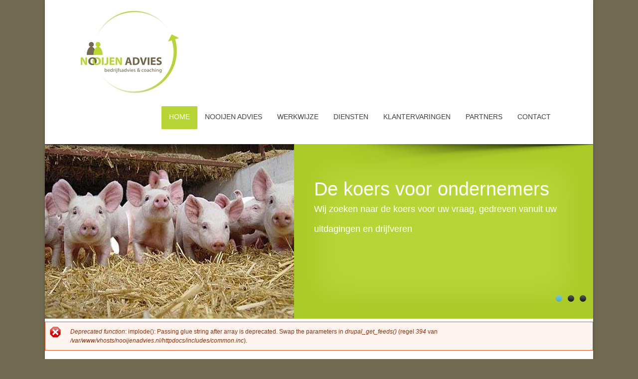

--- FILE ---
content_type: text/html; charset=utf-8
request_url: https://nooijenadvies.nl/
body_size: 2543
content:

  <!DOCTYPE html PUBLIC "-//W3C//DTD XHTML+RDFa 1.0//EN" "http://www.w3.org/MarkUp/DTD/xhtml-rdfa-1.dtd">
  <html xmlns="http://www.w3.org/1999/xhtml" xml:lang="nl" version="XHTML+RDFa 1.0" dir="ltr"
  xmlns:content="http://purl.org/rss/1.0/modules/content/"
  xmlns:dc="http://purl.org/dc/terms/"
  xmlns:foaf="http://xmlns.com/foaf/0.1/"
  xmlns:og="http://ogp.me/ns#"
  xmlns:rdfs="http://www.w3.org/2000/01/rdf-schema#"
  xmlns:sioc="http://rdfs.org/sioc/ns#"
  xmlns:sioct="http://rdfs.org/sioc/types#"
  xmlns:skos="http://www.w3.org/2004/02/skos/core#"
  xmlns:xsd="http://www.w3.org/2001/XMLSchema#">
    <head>
      <meta charset="utf-8" />
<link rel="shortcut icon" href="https://nooijenadvies.nl/sites/all/themes/bluez/favicon.ico" type="image/vnd.microsoft.icon" />
      <title>Welkom op Nooijen Advies | Nooijen Advies</title>
      <style type="text/css" media="all">
@import url("https://nooijenadvies.nl/modules/system/system.base.css?rksbgs");
@import url("https://nooijenadvies.nl/modules/system/system.menus.css?rksbgs");
@import url("https://nooijenadvies.nl/modules/system/system.messages.css?rksbgs");
@import url("https://nooijenadvies.nl/modules/system/system.theme.css?rksbgs");
</style>
<style type="text/css" media="all">
@import url("https://nooijenadvies.nl/modules/comment/comment.css?rksbgs");
@import url("https://nooijenadvies.nl/modules/field/theme/field.css?rksbgs");
@import url("https://nooijenadvies.nl/modules/node/node.css?rksbgs");
@import url("https://nooijenadvies.nl/modules/search/search.css?rksbgs");
@import url("https://nooijenadvies.nl/modules/user/user.css?rksbgs");
</style>
<style type="text/css" media="all">
@import url("https://nooijenadvies.nl/sites/all/modules/ctools/css/ctools.css?rksbgs");
</style>
<link type="text/css" rel="stylesheet" href="http://fonts.googleapis.com/css?family=Open+Sans" media="all" />
<style type="text/css" media="all">
@import url("https://nooijenadvies.nl/sites/all/themes/bluez/css/style.css?rksbgs");
@import url("https://nooijenadvies.nl/sites/all/themes/bluez/css/slider.css?rksbgs");
</style>
      <script type="text/javascript" src="https://nooijenadvies.nl/misc/jquery.js?v=1.4.4"></script>
<script type="text/javascript" src="https://nooijenadvies.nl/misc/jquery-extend-3.4.0.js?v=1.4.4"></script>
<script type="text/javascript" src="https://nooijenadvies.nl/misc/jquery.once.js?v=1.2"></script>
<script type="text/javascript" src="https://nooijenadvies.nl/misc/drupal.js?rksbgs"></script>
<script type="text/javascript" src="https://nooijenadvies.nl/sites/all/themes/bluez/js/slider.js?rksbgs"></script>
<script type="text/javascript" src="https://nooijenadvies.nl/sites/default/files/languages/nl_vCUwIDKg5nMuneiQ53_sz20c4mm2d0jKd0Khw9puH0o.js?rksbgs"></script>
<script type="text/javascript">
<!--//--><![CDATA[//><!--
jQuery.extend(Drupal.settings, {"basePath":"\/","pathPrefix":"","ajaxPageState":{"theme":"bluez","theme_token":"Gz9z9ULYvql_U_wQsr9r8plYgcVnVnVNQoNIw7EXisA","js":{"misc\/jquery.js":1,"misc\/jquery-extend-3.4.0.js":1,"misc\/jquery.once.js":1,"misc\/drupal.js":1,"sites\/all\/themes\/bluez\/js\/slider.js":1,"public:\/\/languages\/nl_vCUwIDKg5nMuneiQ53_sz20c4mm2d0jKd0Khw9puH0o.js":1},"css":{"modules\/system\/system.base.css":1,"modules\/system\/system.menus.css":1,"modules\/system\/system.messages.css":1,"modules\/system\/system.theme.css":1,"modules\/comment\/comment.css":1,"modules\/field\/theme\/field.css":1,"modules\/node\/node.css":1,"modules\/search\/search.css":1,"modules\/user\/user.css":1,"sites\/all\/modules\/ctools\/css\/ctools.css":1,"http:\/\/fonts.googleapis.com\/css?family=Open+Sans":1,"sites\/all\/themes\/bluez\/css\/style.css":1,"sites\/all\/themes\/bluez\/css\/slider.css":1}}});
//--><!]]>
</script>
    </head>
    <body class="html front not-logged-in one-sidebar sidebar-first page-node">
            <div id="wrapper">
  <!-- socialbar Starts -->
      <!-- socialbar Ends -->
  
  <!-- Header Starts -->
  <div id="header" class="clearfix">
          <div id="logo_slogan_wrapper">
        <!-- logo START -->
                  <div id="logo">
            <a href="/" title="Home"><img src="https://nooijenadvies.nl/sites/default/files/NooijenAdvies-logo200.jpg" alt="Home" /></a>
          </div>
                <!-- logo Ends -->
        
        <!-- site slogan Starts -->
                <!-- site slogan Ends -->
      </div>
    
    <!-- navigation START -->
    <div id="navigation" class="clearfix">
      <div id="main-menu">
        <ul class="menu"><li class="first leaf"><a href="/" class="active">Home</a></li>
<li class="collapsed"><a href="/nooijenadvies-medewerkers">Nooijen Advies</a></li>
<li class="leaf"><a href="/werkwijze">Werkwijze</a></li>
<li class="leaf"><a href="/diensten">Diensten</a></li>
<li class="leaf"><a href="/klanten">Klantervaringen</a></li>
<li class="leaf"><a href="/partners">Partners</a></li>
<li class="last leaf"><a href="/contact" title="">Contact</a></li>
</ul>      </div>
    </div>
    <!-- navigation Ends -->
  </div>
  <!-- Header Ends -->

  <!-- Slider Starts -->
      <div id="slider">
      <div id ="slide" class="main_view">
        <div class="slide-area">
          <div id="divider_wrapper"><div id="divider"></div></div>
          <div class="slide_image">
            <img class="slide-img" typeof="foaf:Image" src="/sites/all/themes/bluez/images/slideshow/slide-image-1.jpg" alt="De koers voor ondernemers" title="De koers voor ondernemers" />            <img class="slide-img" typeof="foaf:Image" src="/sites/all/themes/bluez/images/slideshow/slide-image-2.jpg" alt="Ben succesvol" title="Ben succesvol" />            <img class="slide-img" typeof="foaf:Image" src="/sites/all/themes/bluez/images/slideshow/slide-image-3.jpg" alt="Plezier en bedrijfscontinuïteit" title="Plezier en bedrijfscontinuïteit" />          </div>
          
                    <div class="descriptions" style="display: none;">
            <div class="desc" >
              <div class="desc_top" >De koers voor ondernemers</div>
              <div class="desc_bottom" >Wij zoeken naar de koers voor uw vraag, gedreven vanuit uw uitdagingen en drijfveren</div>
            </div>
          </div>
                              <div class="descriptions" style="display: none;">
            <div class="desc" >
              <div class="desc_top">Ben succesvol</div>
              <div class="desc_bottom">Doe waar je goed in bent en volg je hart</div>
            </div>
          </div>
                              <div class="descriptions" style="display: none;">
            <div class="desc">
              <div class="desc_top">Plezier en bedrijfscontinuïteit</div>
              <div class="desc_bottom">Wij geven u richting , overzicht, rust en rendement. Dit levert plezier en bedrijfscontinuïteit</div>
            </div>  
          </div>
                  </div>
        <div class="paging">
          <a rel="1" href="#"></a>
          <a rel="2" href="#"></a>
          <a rel="3" href="#"></a>
        </div>
      </div>
    </div>
    <!-- Slider Ends -->
  
  <div class="messages error">
<h2 class="element-invisible">Foutmelding</h2>
<em class="placeholder">Deprecated function</em>: implode(): Passing glue string after array is deprecated. Swap the parameters in <em class="placeholder">drupal_get_feeds()</em> (regel <em class="placeholder">394</em> van <em class="placeholder">/var/www/vhosts/nooijenadvies.nl/httpdocs/includes/common.inc</em>).</div>
  <div class="clear"></div>
  
  <!--Three Column Blocks Starts -->
          <div id="column-context" class="clearfix three">
    <div id="column-wrapper" class="clearfix three">
              <div class="column 1">
                      <h2>Waar staat Nooijen Advies voor</h2>
                                <div class="col-content"> <div class="image_wrapper"><img src="sites/all/themes/bluez/images/promoted/col1.jpg"></div>
Nooijen Advies is een onafhankelijk en objectief adviesbureau voor de food &amp; agribusiness in de veehouderijsectoren en loonwerk. Gespecialiseerd in de dynamiek van een familiebedrijf. Wij leveren bedrijfsadvies en coaching van ondernemerschap, gedreven vanuit uw uitdagingen .... <a href="nooijenadvies-adriaan-nooijen">lees verder</a> </div>
                  </div>
                    <div class="column 2">
                      <h2>Werkwijze</h2>
                                <div class="col-content"> <div class="image_wrapper"><img src="sites/all/themes/bluez/images/promoted/col2.jpg"></div>
Na een eerste vrijblijvend gesprek kunt u bepalen of u de klik met ons voelt.
Daarna zal er een begeleidingsproces worden geformuleerd. Dit wordt vastgelegd inclusief een transparante prijsstelling.
In de advisering staat u als ondernemer en uw gezin voorop. Vanuit uw wensen ...<a href="werkwijze">lees verder</a> </div>
                  </div>
                    <div class="column last">
                      <h2>Diensten</h2>
                                <div class="col-content"> <div class="image_wrapper"><img src="sites/all/themes/bluez/images/promoted/col3.jpg"></div>
Wilt U weten welke diensten we precies leveren? Lees dan <a href="diensten">hier</a> verder. </div>
                  </div>
           </div>
  </div>
  <!--Three Column Blocks Ends -->
  
  <!--Welcome Blocks Starts -->
      <div class="welcome_content">
              <div class="welcometitle"><h2>Staat u open voor VERANDERING en VERBETERING?</h2></div>
                    <div class="welcometext"><blockquote>Laten we dan samen de KOERS van uzelf en uw onderneming bepalen en het OVERZICHT, RENDEMENTSVERBETERING en RUST in uw onderneming brengen!</blockquote></div>
          </div>
    
  <div class="clear"></div>
  <!--Welcome Blocks Ends -->
  
  <!--Footer context Start -->
  <div id="footer-context">
    <!--Bottom Blocks Start -->
        <div class="clear"></div>
    <!--Bottom Blocks Ends -->
  
    <!--Footer Start -->
    <div id="footer-bottom">
                    <div id="copyright">
                  Copyright &copy; 2026, Nooijen Advies.
                        </div>
          </div>
    <!--Footer Ends -->
  </div>
  <!--Footer context Ends -->
  <div class="clear"></div>
</div>
          </body>
  </html>


--- FILE ---
content_type: text/css
request_url: https://nooijenadvies.nl/sites/all/themes/bluez/css/style.css?rksbgs
body_size: 4112
content:
/*-------------------------------------------*
/*Reset
/*-------------------------------------------*/
/* Default Style
/*
  #01ace4  = blauw (org),  #B8D538 = groen
  #00a6cf = blauw (schaduw),  #AACA28 = groen (shcaduw)
  #c8d7de = lichtblauw (achtergrond), #716A52 (grijsbruin)
--------------------------------*/
html,
body,
div,
span,
object,
iframe,
h1,
h2,
h3,
h4,
h5,
h6,
p,
blockquote,
pre,
abbr,
address,
cite,
code,
del,
dfn,
em,
img,
ins,
kbd,
q,
samp,
small,
strong,
sub,
sup,
var,
b,
i,
dl,
dt,
dd,
ol,
ul,
li,
fieldset,
form,
label,
legend,
table,
caption,
tbody,
tfoot,
thead,
tr,
th,
td,
article,
aside,
canvas,
details,
figcaption,
figure,
footer,
header,
hgroup,
menu,
nav,
section,
summary,
time,
mark,
audio,
video {
  background: transparent;
  border: 0;
  font-size: 100%;
  margin: 0;
  outline: 0;
  padding: 0;
  vertical-align: baseline;
}

article,
aside,
details,
figcaption,
figure,
footer,
header,
hgroup,
menu,
nav,
section {
  display: block;
}

nav ul {
  list-style: none;
}

blockquote,
q,
quote {
  background: #f6f6f6 url(../images/quote.png) no-repeat;
  margin: 5px 0;
  padding: 10px 5px 5px 47px;
  quotes: none;
  line-height: 35px;
}

blockquote:before,
blockquote:after,
q:before,
q:after {
  content: '';
  content: none;
}

pre {
  background: #f6f6f6;
  border: 1px solid #bbbbbb;
  margin: 5px 0;
  padding: 7px;
}

code {
  background: #f6f6f6;
  border: 1px solid #bbbbbb;
  display: block;
  margin: 5px 0;
  padding: 7px;
}

ins {
  background-color: #fdfc9b;
  text-decoration: none;
}

mark {
  background-color: #fdfc9b;
  font-style: italic;
  font-weight: bold;
}

del {
  text-decoration: line-through;
}

abbr[title],
dfn[title] {
  border-bottom: 1px dotted;
  cursor: help;
}

hr {
  background: #eeeeee;
  border: none;
  clear: both;
  float: none;
  height: 1px;
  margin: 7px 0;
  width: 100%;
}

input,
select {
  vertical-align: middle;
}

select {
  border: 1px solid #acacac;
  padding: 3px 4px;
}

.clear {
  clear: both;
}

.clearfix:after {
  clear: both;
  content: ".";
  display: block;
  height: 0;
  text-indent: -9999px;
  visibility: hidden;
}

.lastcolumn {
  margin-right: 0 !important;
}

fieldset {
  border: 1px solid #ccc;
  margin: 0 0 1.4615em;
  padding: 1.5385em;
}

table {
  border-collapse: collapse;
  border-spacing: 0;
  margin-bottom: 15px;
  width: 100%;
}

th,
tr,
td {
  vertical-align: middle;
}

.sticky-header th,
.sticky-table th {
  border-bottom: 3px solid #ccc;
  padding-right: 1em;
  text-align: left;
}

/*-------------------------------------------*
/*Body, Common Classes &Structure
/*-------------------------------------------*/
body {
  color: #333;
  font-family: 'Open Sans',sans-serif;
  font-size: 12px;
  line-height: 1.5em;
  background: #716A52;
}


a {
  color: #B8D538;
  cursor: pointer;
  text-decoration: none;
}

a:hover {
  color: #000000;
  text-decoration: none;
}

p {
  margin: 0 0 0.8em;
}

strong {
  font-weight: 700;
}

em {
  font-style: italic;
}

#wrapper {
  margin: 0 auto;
  padding: 0;
  background: none repeat scroll 0 0 #ffffff;
  box-shadow: 0 0 4px rgba(0, 0, 0, 0.3);
  width: 1100px;
  position: relative;
}

#main {
  padding: 10px 0 0;
  margin: 0 auto;
  width: 960px;
}

#extra {
  padding: 10px 0 0;
  margin: 0 auto;
  width: 960px;
}

/*-------------------------------------------*
/*Headings
/*-------------------------------------------*/
h1,
h2,
h3,
h4 {
  color: #000;
  font-weight: normal;
  letter-spacing: 1px;
  line-height: 1.5em;
/*  text-transform: capitalize; */
}

h1 {
  font-size: 24px;
  line-height: 1.2em;
  margin-bottom: 20px;
}

h2 {
  font-size: 21px;
}

h3 {
  font-size: 18px;
}

h4 {
  font-size: 16px;
}

h2,
h3 {
  margin-bottom: 8px;
  margin-top: 12px;
}

h1 a,
h2 a,
h3 a,
h4 a {
  color: #000;
}

/*-------------------------------------------*
/*Header
/*-------------------------------------------*/
#header_wrapper {
  padding: 10px 0 10px;
  margin: 0 auto 20px;
  width: 960px;
}

#header {
  position: relative;
  margin: 0 auto;
  width: 960px;
  padding-bottom: 20px;
}

#divider_wrapper {
  width: 1100px;
}

#divider {
  background: url("../images/shadow-bottom.png") no-repeat bottom center;
  height: 49px;
  position: absolute;
  z-index: 999;
  width: 1100px;
}

#logo_slogan_wrapper {
  width: 30%;
  float: left;
}

#logo {
  float: left;
  padding: 20px 15px 0px 0px;
}

#sitename {
  clear: both;
  padding-left: 5px;
}

#sitename h2,
#sitename h1 {
  font-size: 24px;
  font-weight: bold;
  line-height: 1.2em;
  margin: 0;
}

#sitename h2 a,
#sitename h1 a {
  color: #222;
  font-size: 28px;
  text-decoration: none;
}

#sitename h2 a:hover,
#sitename h1 a:hover {
  color: #B8D538;
}

#sitename p {
  color: #666;
  font-size: 12px;
  font-weight: normal;
}

/*-------------------------------------------*
/* Menu Navigation
/*-------------------------------------------*/
#navigation {
  float: right;
  margin: 20px auto 0px;
  font-size: 14px;
  font-weight: 500;
  line-height: 34px;
}

#main-menu .act {
  height: 24px;
  width: 24px;
}

#main-menu .menu ,
#main-menu .menu * {
  margin: 0;
  padding: 0;
  list-style: none;
}

#main-menu .menu {
  line-height: 1.0;
}

#main-menu .menu ul {
  position: absolute;
  top: -999em;
}

#main-menu .menu ul li {
  width: 100%;
}

#main-menu .menu li a {
  margin-bottom: 10px;
  height: 18px;
}

#main-menu .menu li li a {
  margin-bottom: 0px;
}

#main-menu .menu li:hover {
  visibility: inherit; /* fixes IE7 'sticky bug' */
}

#main-menu .menu li {
  float: left;
  position: relative;
}

#main-menu .menu a {
  display: block;
  position: relative;
}

#main-menu .menu li:hover ul {
  left: 0;
  top: 3em; /* match top ul list item height */
  z-index: 99;
}

#main-menu ul.menu li:hover li ul {
  top: -999em;
}

#main-menu ul.menu li li:hover ul {
  left: 10em; /* match ul width */
  top: 0;
}

#main-menu ul.menu li li:hover li ul {
  top: -999em;
}

#main-menu ul.menu li li li:hover ul {
  left: 10em; /* match ul width */
  top: 0;
}

#main-menu .menu {
  float: left;
}

#main-menu .menu a {
  padding: 1.0em 15px;
  text-decoration: none;
  color: #3d4244;
  text-transform: uppercase;
}

#main-menu .menu .menu a {
  color: #3d4244;
  text-transform: none;
}

#main-menu .menu a.active {
  color: #fff;
}

#main-menu .menu a:focus,
#main-menu .menu a:hover,
#main-menu .menu a:active {
  color: #3d4244;
}

#main-menu .menu a.active {
  color: #fff !important;
  background: #B8D538;
}

#main-menu .menu a.active-trail {
  color: #B8D538;    /* groene kleur voor menu-item level 0 als submenu-item is selected */
}

#main-menu .menu li ul {
  border-top: 4px solid #B8D538;
  min-width: 10em;
  right: -10px;
}

#main-menu .menu li li {
  background: #fff;
  border-bottom: 1px solid #cccccc;
}

#main-menu .menu li li li {
  background: #fff;
}

#main-menu .menu ul a {
  padding: .75em 1.2em;
}

#main-menu .menu li.last a {
  border-right: none;
}

/*Social Icons */
#socialbar {
  padding-right: 10px;
  position: absolute;
  width: 24px;
  right: -35px;
  top: 18%;
}

.front #socialbar .social {
  position: fixed;
}

#socialbar .social li {
  list-style: none outside none;
}

.social .follow {
  color: #ffffff;
  float: right;
  padding-right: 8px;
  margin-top: 22px;
}

#socialbar .social .fb a {
  background: url("../images/facebook.png") no-repeat scroll center center transparent;
  display: inline-block;
  height: 32px;
  padding: 0 5px 0 0;
  width: 32px;
  text-indent: -9999px;
  font-size: 0px;
}

#socialbar .social .tw a {
  background: url("../images/twitter.png") no-repeat scroll center center transparent;
  display: inline-block;
  height: 32px;
  padding: 0 5px 0 0;
  width: 32px;
  text-indent: -9999px;
  font-size: 0px;
}

#socialbar .social .ln a {
  background: url("../images/linkedin.png") no-repeat scroll center center transparent;
  display: inline-block;
  height: 32px;
  padding: 0 5px 0 0;
  width: 32px;
  text-indent: -9999px;
  font-size: 0px;
}

/*-------------------------------------------*
/* Header Search block
/*-------------------------------------------*/
.searchblock {
  background: none repeat scroll 0 0 #ffffff;
  border: 1px solid #d9d9db;
  float: right;
  margin: 30px 5px 0 0;
}

.searchblock label {
  display: none;
}

.searchblock .form-text {
  background: none repeat scroll 0 0 transparent;
  border: medium none;
  color: #b0b1b2;
  display: inline-block;
  float: left;
  font-size: 13px;
  height: 20px;
  margin-right: 4px;
  padding: 5px 10px 5px 13px;
  vertical-align: top;
  width: 186px;
}

.searchblock .form-submit {
  background: url("../images/search-button.png") no-repeat scroll 0 0 transparent;
  border: 0 none;
  cursor: pointer;
  display: inline-block;
  float: left;
  font-size: 0;
  height: 25px;
  line-height: 0;
  margin: 0;
  padding: 0;
  vertical-align: top;
  width: 26px;
}

.searchblock .form-submit:hover {
  background: url("../images/search-button.png") no-repeat scroll right 0 transparent;
}

/*-------------------------------------------*
/* Columns
/*-------------------------------------------*/
#column-context {
  width: 100%;
  margin-top: 20px;
}

#column-wrapper {
  width: 960px;
  margin: 0 auto;
}

.one .column {
  float: left;
  text-align: justify;
  width: 100%;
}

.one .column img {
  float: left;
  margin-right: 15px;
}

.two .column {
  float: left;
  margin-right: 25px;
  text-align: justify;
  width: 467px;
}

.two .column img {
  float: left;
  margin-right: 15px;
}

.three .column {
  float: left;
  margin: 20px 20px 0px 0;
  padding: 20px 0;
  text-align: justify;
  width: 306px;
}

.column h2 {
  font-size: 18px;
  margin-bottom: 12px;
  text-align: center;
  font-weight: 400;
}

.three .column img {
  float: left;
  margin-right: 15px;
}

.region-content {
  padding-bottom: 5px;
}

.column .image_wrapper {
  width: 100%;
  float: left;
  text-align: center;
}

.column .image_wrapper img {
  float: none;
  text-align: center;
  margin-right: 0px;
}

#column-context .last {
  margin-right: 0px;
}

/*-------------------------------------------*
/* Welcome content
/*-------------------------------------------*/
.welcome_content {
  margin: 20px auto;
  padding: 0px;
  text-align: center;
  width: 920px;
}

.welcome_content blockquote {
  background: url("../images/quote.png") no-repeat 0 0;
  border: none;
  margin: 5px 0;
  padding: 10px 5px 5px 47px;
  quotes: none;
  line-height: 20px;
}

/*-------------------------------------------*
/* Footer
/*-------------------------------------------*/
#footer-context {
  width: 100%;
  margin-top: 40px;
}

#footer-context a:hover {
  color: #B8D538;
}

.region-footer {
  margin: 0 auto;
  width: 960px;
}

#footer-top {
  margin: 20px auto 0;
  width: 960px;
}

#footer-top .block h2 {
  border-bottom: 1px solid #B8D538;
  margin-bottom: 10px;
  padding-bottom: 10px;
}

#footer-bottom {
  background: #2d2d2d;
  padding: 20px;
  overflow: hidden;
  color: #fff;
}

#footer-bottom .block h2 {
  color: #B8D538;
}

#footer-bottom .block {
  float: left;
  margin: 0px 20px 0 0;
  padding: 0 0 20px 0;
  text-align: justify;
  width: 300px;
}

.footer-box {
  float: left;
  margin-bottom: 20px;
  margin-right: 20px;
  padding-right: 20px;
  width: 100%;
}

/*-------------------------------------------*
/*Nodes &Pages
/*-------------------------------------------*/
#post-content {
  display: inline;
  margin: 0;
}

body.sidebar-first #post-content {
  float: left;
  margin: 0;
  padding: 0;
  width: 675px;
}

.node {
  border-bottom: 1px solid #eee;
  margin-bottom: 20px;
  padding-bottom: 20px;
}

#post-content h1 {
  margin-bottom: 0px;
}

.page-title {
  margin-bottom: 10px !important;
}

#breadcrumbs {
  border-bottom: 1px solid #eee;
  clear: both;
  font-size: 12px;
  margin-top: 20px;
  padding-bottom: 5px;
}

/*-------------------------------------------*
/*Sidebar
/*-------------------------------------------*/
#sidebar {
  float: right;
  width: 250px;
}

#sidebar .block {
  margin-bottom: 30px;
}

#sidebar .block h2 {
  border-bottom: 1px solid #eee;
  color: #666;
  font-weight: bold;
  margin-bottom: 10px;
  padding-bottom: 10px;
}

/*-------------------------------------------*
/*Copyright
/*-------------------------------------------*/
#copyright {
  font-size: 12px;
  margin: 0 auto;
  padding-top: 18px;
  width: 960px;
  border-top: 1px solid #B8D538;
  overflow: hidden;
}

.developed {
  float: right;
}

/*************************/
.submitted {
  clear: both;
  color: #B8D538;
  display: block;
  margin-bottom: 2px;
  font-size: 12px;
}

.links {
  color: #000;
  font-size: 14px;
  margin-top: 10px;
}

.links li a {
  background: none repeat scroll 0 0 #B8D538;
  color: #ffffff;
  font-weight: normal;
  padding: 4px 5px;
}

.links li a:hover {
  color: #000000;
}

.content ul,
.content ol {
  padding-left: 20px;
}

.content table {
  background: #ececec;
  border: 1px solid #bbbbbb;
}

.content th {
  background: #B8D538;
  border-right: 1px solid #c8c7c7;
  padding: 5px 4px;
  color: #ffffff;
}

.content td {
  background: url("../images/main.jpg") repeat scroll 0 0 transparent;
  border-bottom: 1px solid #c8c7c7;
  border-right: 1px solid #c8c7c7;
  color: #747474;
  padding-left: 4px;
  text-align: left;
}

/*-------------------------------------------*
/* Form
/*-------------------------------------------*/
.form-submit {
  background: #B8D538;
  color: #fff;
  display: inline-block;
  font-size: 14px;
  line-height: 20px;
  padding: 6px 20px 5px 20px;
  margin-right: 2px;
  border: none;
}

.region-sidebar-first .block-search .form-submit {
  padding: 2px;
}

.region-sidebar-first .block-search .form-text {
  margin-top: 4px;
  width: 160px;
}

.form-submit:hover {
  color: #000000;
}

input.form-checkbox,
input.form-radio {
  vertical-align: baseline;
}

.form-text {
  border: 1px solid #acacac;
  padding: 4px 5px;
}

/*-------------------------------------------*
/* Menus and item lists
/*-------------------------------------------*/
.item-list ul {
  margin: 0;
  padding: 0 0 0 1.5385em;
}

.item-list ul li {
  margin: 0;
  padding: 0;
}

ul.menu li {
  margin: 0;
  padding: 0;
}

ul.inline {
  clear: both;
}

ul.inline li {
  margin: 0;
  padding: 0;
}

/*-------------------------------------------*
/* Admin Tabs
/*-------------------------------------------*/
.tabs-wrapper {
  border-bottom: 1px solid #b7b7b7;
  margin: 0 0 5px 0;
}

ul.primary {
  border: none;
  margin: 0;
  padding: 0;
}

ul.primary li a {
  background: none;
  border: none;
  display: block;
  float: left;
  line-height: 1.5385em;
  margin-right: 5px;
  margin: 0;
  padding: 0 1em;
}

ul.primary li a:hover,
ul.primary li a.active {
  background: #666;
  border: none;
  color: #fff;
}

ul.primary li a:hover {
  background: #888;
  text-decoration: none;
}

ul.secondary {
  background: #666;
  border-bottom: none;
  clear: both;
  margin: 0;
  padding: 0;
}

ul.secondary li {
  border-right: none;
}

ul.secondary li a,
ul.secondary li a:link {
  border: none;
  color: #ccc;
  display: block;
  float: left;
  line-height: 1.5385em;
  padding: 0 1em;
}

ul.secondary li a:hover,
ul.secondary li a.active {
  background: #888;
  color: #fff;
  text-decoration: none;
}

ul.secondary a.active {
  border-bottom: none;
}

/*-------------------------------------------*
/* Tabs and Tags
/*-------------------------------------------*/
.field-name-field-tags {
  margin: 0 0 10px 0;
}

.field-name-field-tags a {
  background: url(../images/tag.png) no-repeat;
  color: #6c6c6c;
  display: inline-block;
  font-size: 12px;
  height: 22px;
  padding: 0px 8px 0 16px;
}

.field-name-field-tags a:hover {
  color: #205194;
}

.field-name-field-tags .field-item {
  margin: 0 1em 0 0;
}

.field-name-field-tags div {
  display: inline;
}

#main .field-label {
  color: #000;
}

/* ------------------ Table Styles ------------------ */

table {
  border: 0;
  border-spacing: 0;
  font-size: 0.857em;
  margin: 10px 0;
  width: 100%;
}

table table {
  font-size: 1em;
}

table tr th {
  background: #757575;
  background: rgba(0, 0, 0, 0.51);
  border-bottom-style: none;
}

table tr th,
table tr th a,
table tr th a:hover {
  color: #ffffff;
  font-weight: bold;
}

table tbody tr th {
  vertical-align: top;
}

tr td,
tr th {
  padding: 4px 9px;
  border: 1px solid #fff;
  text-align: left; /* LTR */
}

tr.odd {
  background: #e4e4e4;
  background: rgba(0, 0, 0, 0.105);
}

tr,
tr.even {
  background: #efefef;
  background: rgba(0, 0, 0, 0.063);
}

table ul.links {
  margin: 0;
  padding: 0;
  font-size: 1em;
}

table ul.links li {
  padding: 0 1em 0 0;
}

/*-------------------------------------------*
/* Profile
/*-------------------------------------------*/
.profile {
  margin: 1.5385em 0;
}

.profile dd {
  margin-bottom: 1.5385em;
}

.profile h3 {
  border: none;
}

.profile dt {
  margin-bottom: 0;
}

.password-parent {
  width: 36em;
}

/*-------------------------------------------*
/* comment
/*-------------------------------------------*/
#comments {
  border: 1px solid #dddddd;
  clear: both;
  margin-top: 14px;
  padding: 5px;
}

.comment {
  border-bottom: 1px solid #d9d9d9;
  margin-bottom: 1.5em;
  min-height: 150px;
  padding: 5px;
}

h3.comment-title a {
  color: #67696d;
  font-size: 16px;
  margin-bottom: 5px;
}

.comment .new {
  color: red;
  margin-left: 1em;
  text-transform: capitalize;
}

.form-textarea-wrapper textarea {
  border: 1px solid #acacac;
}

.comment .submitted {
  display: inline;
}

.comment .user-picture {
  border: 1px solid #d9d9d9;
  float: left;
  margin-bottom: 7px;
  margin-right: 7px;
  padding: 4px;
}

.comment-new-comments {
  display: none;
}

/*-------------------------------------------*
/* Navigation
/*-------------------------------------------*/
.item-list {
  margin: 10px;
}

.item-list .pager li {
  background: #cfcfcf;
  margin-right: 4px;
}

/*-------------------------------------------*
/* Forum
/*-------------------------------------------*/
.field-name-taxonomy-forums div {
  display: inline;
  margin-top: 4px;
}

#forum .title {
  font-size: 16px;
}

#forum .submitted {
  background: transparent;
  font-size: 12px;
  padding: 0;
}

#forum .container {
  background: #a1a1a1;
  color: #fff;
}

#forum .container a {
  color: #000;
  font-weight: bold;
}

#forum div.indent {
  margin-left: 2px;
}

.forum-starter-picture {
  border: 1px solid #d9d9d9;
  float: left;
  margin: 5px 7px 5px 0;
  padding: 4px;
}

#forum th {
  background: #434343;
  color: #fff;
  text-shadow: none;
}

#forum th a {
  color: #fff;
}

#forum td.forum .icon,
#forum .icon div {
  background: url(../images/no-new-posts.png) no-repeat;
  height: 35px;
  width: 35px;
}

#forum .name a {
  font-size: 16px;
}

/*-------------------------------------------*
/* Overlay
/*-------------------------------------------*/

.overlay #header,
.page-admin #header,
.overlay #socialbar,
.page-admin #socialbar,
.overlay #footer-context,
.page-admin #footer-context,
.overlay #divider,
.page-admin #divider {
  display: none;
}

.overlay .links li a,
.page-admin .links li a {
  background: #ffffff;
  color: #B8D538;
  font-weight: normal;
  padding: 0px;
}

.block .content {
  font-size: 14px;
}

.col-content {
  font-size: 12px;
}

/*-------------------------------------------*
/*Contact block
/*-------------------------------------------*/

#contact-table, 
#contact-table td {
   background: #ffffff;
   border-collapse: collapse;
   border: none;
}

.color-logo {
  color: #B8D538;
}

/*-------------------------------------------*
/* pagina : klanten
/*-------------------------------------------*/

klantnaam {
   color: #716A52;
   line-height: 40px;
}

klantquote {
   background: #f6f6f6 url(../images/quote.png) no-repeat;
   background-size: 20px 20px;
   line-height: 30px;
   margin: 5px 0;
   padding: 10px 5px 5px 30px;
   color: #000;
   font-style: italic;
}

--- FILE ---
content_type: text/css
request_url: https://nooijenadvies.nl/sites/all/themes/bluez/css/slider.css?rksbgs
body_size: 382
content:
/*--------- slider ---------*/
#slide {
  margin: 0px auto 0;
  overflow: hidden;
  padding: 0px;
  position: relative;
  z-index: 2;
}

.slide {
  float: left;
  position: relative;
}

.slide-area {
  height: 350px;
  overflow: hidden;
  position: relative;
  margin: 0 auto;
  width: 1100px;
}

.slide_image {
  left: 0;
  position: absolute;
  top: 0;
}

.slide_image img {
  float: left;
}

#slider {
  clear: both;
  z-index: 1;
}

.paging {
  padding: 5px 0 15px;
  text-align: center;
  z-index: 110;
  right: 10px;
  bottom: 10px;
  position: absolute;
}

.paging a {
  background: url(../images/slide-button.png) no-repeat center;
  border: none;
  display: inline-block;
  height: 13px;
  margin: 4px;
  outline: none;
  text-indent: -9999px;
  width: 13px;
}

.paging a.active {
  background: url(../images/slide-button-hover.png) no-repeat center;
  border: none;
  outline: none;
}

.paging a:hover {
  border: none;
  font-weight: bold;
  outline: none;
}

.descriptions {
  width: 520px;
  z-index: 101;
  background: none repeat scroll 0 0 #B8D538;
  box-shadow: 0 0 50px 50px #AACA28 inset;
  height: 100%;
  padding: 0 40px;
  position: absolute;
  right: 0%;
}

.desc {
  color: #fff;
  font-family: 'Open Sans',sans-serif;
  position: absolute;
  top: 20%;
}

.desc_top {
  font-size: 38px;
  font-weight: 500;
  width: 100%;
  line-height: 40px;
}

.desc_bottom {
  color: #fff;
  font-size: 18px;
  line-height: 40px;
  font-weight: 500;
}


--- FILE ---
content_type: application/javascript
request_url: https://nooijenadvies.nl/sites/all/themes/bluez/js/slider.js?rksbgs
body_size: 518
content:
/**

 * @file
 * Bluez Slider Javascript.
 *
 */
(function ($) {
  Drupal.behaviors.slider = {
    attach: function (context, settings) {
      $(".paging").show();
      $(".paging a:first").addClass("active");

      // Get size of images.
      var imageWidth = $(".slide-area").width();
      var imageSum = $(".slide_image img").size();
      var imageReelWidth = imageWidth * imageSum;

      // Adjust the Slide image to its new size
      $(".slide_image").css({'width' : imageReelWidth});

      // Paging + Slider Function
      rotate = function(){
        // Get number of times to slide
        var triggerID = $active.attr("rel") - 1;
        var slide_imagePosition = triggerID * imageWidth;

        // Add & Remove active class
        $(".paging a").removeClass('active');
        $active.addClass('active');
        $(".descriptions").stop(true,true).slideUp('fast');
        $(".descriptions").eq($('.paging a.active').attr("rel") - 1).slideDown("fast");
        // Slide Animation
        $(".slide_image").animate({
            left: -slide_imagePosition
        },500);
      };

      // Rotate and Switch
      rotateSwitch = function(){
      $(".descriptions").eq($('.paging a.active').attr("rel") - 1).slideDown("slow");
          play = setInterval(function(){
              $active = $('.paging a.active').next();
              if ($active.length === 0) {
                  $active = $('.paging a:first');
              }
              rotate();
          // Timer speed
          },6000);
      };
      rotateSwitch();
      // Slideshow Pagger
      $(".paging a").click(function() {
         $active = $(this);
         clearInterval(play);
         rotate();
         rotateSwitch();
         return false;
      });
    }
  };
})(jQuery);
